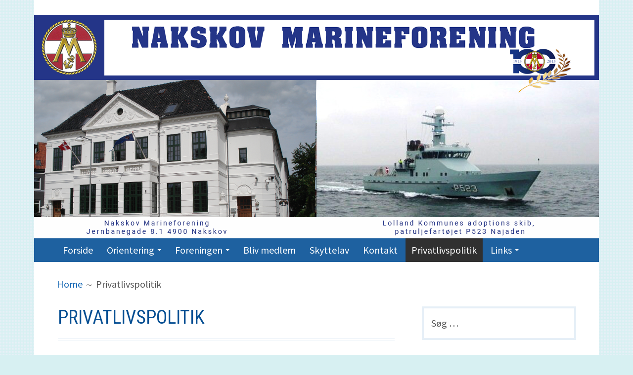

--- FILE ---
content_type: text/html; charset=UTF-8
request_url: https://www.nakskov-marineforening.dk/privatlivspolitik/?scope=all&long_events=0&ajaxCalendar=1&mo=8&yr=2024
body_size: 14335
content:
<!DOCTYPE html>
<html lang="da-DK">
<head>
<meta charset="UTF-8">
<meta name="viewport" content="width=device-width, initial-scale=1">
<link rel="profile" href="http://gmpg.org/xfn/11">
<link rel="pingback" href="https://www.nakskov-marineforening.dk/xmlrpc.php">

<title>Privatlivspolitik &#8211; Nakskov Marineforening</title>
<meta name='robots' content='max-image-preview:large' />
<link rel='dns-prefetch' href='//fonts.googleapis.com' />
<link rel="alternate" type="application/rss+xml" title="Nakskov Marineforening &raquo; Feed" href="https://www.nakskov-marineforening.dk/feed/" />
<link rel="alternate" type="application/rss+xml" title="Nakskov Marineforening &raquo;-kommentar-feed" href="https://www.nakskov-marineforening.dk/comments/feed/" />
<link rel="alternate" type="application/rss+xml" title="Nakskov Marineforening &raquo; Privatlivspolitik-kommentar-feed" href="https://www.nakskov-marineforening.dk/privatlivspolitik/feed/" />
<link rel="alternate" title="oEmbed (JSON)" type="application/json+oembed" href="https://www.nakskov-marineforening.dk/wp-json/oembed/1.0/embed?url=https%3A%2F%2Fwww.nakskov-marineforening.dk%2Fprivatlivspolitik%2F" />
<link rel="alternate" title="oEmbed (XML)" type="text/xml+oembed" href="https://www.nakskov-marineforening.dk/wp-json/oembed/1.0/embed?url=https%3A%2F%2Fwww.nakskov-marineforening.dk%2Fprivatlivspolitik%2F&#038;format=xml" />
<style id='wp-img-auto-sizes-contain-inline-css' type='text/css'>
img:is([sizes=auto i],[sizes^="auto," i]){contain-intrinsic-size:3000px 1500px}
/*# sourceURL=wp-img-auto-sizes-contain-inline-css */
</style>
<style id='wp-emoji-styles-inline-css' type='text/css'>

	img.wp-smiley, img.emoji {
		display: inline !important;
		border: none !important;
		box-shadow: none !important;
		height: 1em !important;
		width: 1em !important;
		margin: 0 0.07em !important;
		vertical-align: -0.1em !important;
		background: none !important;
		padding: 0 !important;
	}
/*# sourceURL=wp-emoji-styles-inline-css */
</style>
<link rel='stylesheet' id='wp-block-library-css' href='https://www.nakskov-marineforening.dk/wp-includes/css/dist/block-library/style.min.css?ver=6.9' type='text/css' media='all' />
<style id='wp-block-heading-inline-css' type='text/css'>
h1:where(.wp-block-heading).has-background,h2:where(.wp-block-heading).has-background,h3:where(.wp-block-heading).has-background,h4:where(.wp-block-heading).has-background,h5:where(.wp-block-heading).has-background,h6:where(.wp-block-heading).has-background{padding:1.25em 2.375em}h1.has-text-align-left[style*=writing-mode]:where([style*=vertical-lr]),h1.has-text-align-right[style*=writing-mode]:where([style*=vertical-rl]),h2.has-text-align-left[style*=writing-mode]:where([style*=vertical-lr]),h2.has-text-align-right[style*=writing-mode]:where([style*=vertical-rl]),h3.has-text-align-left[style*=writing-mode]:where([style*=vertical-lr]),h3.has-text-align-right[style*=writing-mode]:where([style*=vertical-rl]),h4.has-text-align-left[style*=writing-mode]:where([style*=vertical-lr]),h4.has-text-align-right[style*=writing-mode]:where([style*=vertical-rl]),h5.has-text-align-left[style*=writing-mode]:where([style*=vertical-lr]),h5.has-text-align-right[style*=writing-mode]:where([style*=vertical-rl]),h6.has-text-align-left[style*=writing-mode]:where([style*=vertical-lr]),h6.has-text-align-right[style*=writing-mode]:where([style*=vertical-rl]){rotate:180deg}
/*# sourceURL=https://www.nakskov-marineforening.dk/wp-includes/blocks/heading/style.min.css */
</style>
<style id='wp-block-paragraph-inline-css' type='text/css'>
.is-small-text{font-size:.875em}.is-regular-text{font-size:1em}.is-large-text{font-size:2.25em}.is-larger-text{font-size:3em}.has-drop-cap:not(:focus):first-letter{float:left;font-size:8.4em;font-style:normal;font-weight:100;line-height:.68;margin:.05em .1em 0 0;text-transform:uppercase}body.rtl .has-drop-cap:not(:focus):first-letter{float:none;margin-left:.1em}p.has-drop-cap.has-background{overflow:hidden}:root :where(p.has-background){padding:1.25em 2.375em}:where(p.has-text-color:not(.has-link-color)) a{color:inherit}p.has-text-align-left[style*="writing-mode:vertical-lr"],p.has-text-align-right[style*="writing-mode:vertical-rl"]{rotate:180deg}
/*# sourceURL=https://www.nakskov-marineforening.dk/wp-includes/blocks/paragraph/style.min.css */
</style>
<style id='global-styles-inline-css' type='text/css'>
:root{--wp--preset--aspect-ratio--square: 1;--wp--preset--aspect-ratio--4-3: 4/3;--wp--preset--aspect-ratio--3-4: 3/4;--wp--preset--aspect-ratio--3-2: 3/2;--wp--preset--aspect-ratio--2-3: 2/3;--wp--preset--aspect-ratio--16-9: 16/9;--wp--preset--aspect-ratio--9-16: 9/16;--wp--preset--color--black: #000000;--wp--preset--color--cyan-bluish-gray: #abb8c3;--wp--preset--color--white: #ffffff;--wp--preset--color--pale-pink: #f78da7;--wp--preset--color--vivid-red: #cf2e2e;--wp--preset--color--luminous-vivid-orange: #ff6900;--wp--preset--color--luminous-vivid-amber: #fcb900;--wp--preset--color--light-green-cyan: #7bdcb5;--wp--preset--color--vivid-green-cyan: #00d084;--wp--preset--color--pale-cyan-blue: #8ed1fc;--wp--preset--color--vivid-cyan-blue: #0693e3;--wp--preset--color--vivid-purple: #9b51e0;--wp--preset--gradient--vivid-cyan-blue-to-vivid-purple: linear-gradient(135deg,rgb(6,147,227) 0%,rgb(155,81,224) 100%);--wp--preset--gradient--light-green-cyan-to-vivid-green-cyan: linear-gradient(135deg,rgb(122,220,180) 0%,rgb(0,208,130) 100%);--wp--preset--gradient--luminous-vivid-amber-to-luminous-vivid-orange: linear-gradient(135deg,rgb(252,185,0) 0%,rgb(255,105,0) 100%);--wp--preset--gradient--luminous-vivid-orange-to-vivid-red: linear-gradient(135deg,rgb(255,105,0) 0%,rgb(207,46,46) 100%);--wp--preset--gradient--very-light-gray-to-cyan-bluish-gray: linear-gradient(135deg,rgb(238,238,238) 0%,rgb(169,184,195) 100%);--wp--preset--gradient--cool-to-warm-spectrum: linear-gradient(135deg,rgb(74,234,220) 0%,rgb(151,120,209) 20%,rgb(207,42,186) 40%,rgb(238,44,130) 60%,rgb(251,105,98) 80%,rgb(254,248,76) 100%);--wp--preset--gradient--blush-light-purple: linear-gradient(135deg,rgb(255,206,236) 0%,rgb(152,150,240) 100%);--wp--preset--gradient--blush-bordeaux: linear-gradient(135deg,rgb(254,205,165) 0%,rgb(254,45,45) 50%,rgb(107,0,62) 100%);--wp--preset--gradient--luminous-dusk: linear-gradient(135deg,rgb(255,203,112) 0%,rgb(199,81,192) 50%,rgb(65,88,208) 100%);--wp--preset--gradient--pale-ocean: linear-gradient(135deg,rgb(255,245,203) 0%,rgb(182,227,212) 50%,rgb(51,167,181) 100%);--wp--preset--gradient--electric-grass: linear-gradient(135deg,rgb(202,248,128) 0%,rgb(113,206,126) 100%);--wp--preset--gradient--midnight: linear-gradient(135deg,rgb(2,3,129) 0%,rgb(40,116,252) 100%);--wp--preset--font-size--small: 13px;--wp--preset--font-size--medium: 20px;--wp--preset--font-size--large: 36px;--wp--preset--font-size--x-large: 42px;--wp--preset--spacing--20: 0.44rem;--wp--preset--spacing--30: 0.67rem;--wp--preset--spacing--40: 1rem;--wp--preset--spacing--50: 1.5rem;--wp--preset--spacing--60: 2.25rem;--wp--preset--spacing--70: 3.38rem;--wp--preset--spacing--80: 5.06rem;--wp--preset--shadow--natural: 6px 6px 9px rgba(0, 0, 0, 0.2);--wp--preset--shadow--deep: 12px 12px 50px rgba(0, 0, 0, 0.4);--wp--preset--shadow--sharp: 6px 6px 0px rgba(0, 0, 0, 0.2);--wp--preset--shadow--outlined: 6px 6px 0px -3px rgb(255, 255, 255), 6px 6px rgb(0, 0, 0);--wp--preset--shadow--crisp: 6px 6px 0px rgb(0, 0, 0);}:where(.is-layout-flex){gap: 0.5em;}:where(.is-layout-grid){gap: 0.5em;}body .is-layout-flex{display: flex;}.is-layout-flex{flex-wrap: wrap;align-items: center;}.is-layout-flex > :is(*, div){margin: 0;}body .is-layout-grid{display: grid;}.is-layout-grid > :is(*, div){margin: 0;}:where(.wp-block-columns.is-layout-flex){gap: 2em;}:where(.wp-block-columns.is-layout-grid){gap: 2em;}:where(.wp-block-post-template.is-layout-flex){gap: 1.25em;}:where(.wp-block-post-template.is-layout-grid){gap: 1.25em;}.has-black-color{color: var(--wp--preset--color--black) !important;}.has-cyan-bluish-gray-color{color: var(--wp--preset--color--cyan-bluish-gray) !important;}.has-white-color{color: var(--wp--preset--color--white) !important;}.has-pale-pink-color{color: var(--wp--preset--color--pale-pink) !important;}.has-vivid-red-color{color: var(--wp--preset--color--vivid-red) !important;}.has-luminous-vivid-orange-color{color: var(--wp--preset--color--luminous-vivid-orange) !important;}.has-luminous-vivid-amber-color{color: var(--wp--preset--color--luminous-vivid-amber) !important;}.has-light-green-cyan-color{color: var(--wp--preset--color--light-green-cyan) !important;}.has-vivid-green-cyan-color{color: var(--wp--preset--color--vivid-green-cyan) !important;}.has-pale-cyan-blue-color{color: var(--wp--preset--color--pale-cyan-blue) !important;}.has-vivid-cyan-blue-color{color: var(--wp--preset--color--vivid-cyan-blue) !important;}.has-vivid-purple-color{color: var(--wp--preset--color--vivid-purple) !important;}.has-black-background-color{background-color: var(--wp--preset--color--black) !important;}.has-cyan-bluish-gray-background-color{background-color: var(--wp--preset--color--cyan-bluish-gray) !important;}.has-white-background-color{background-color: var(--wp--preset--color--white) !important;}.has-pale-pink-background-color{background-color: var(--wp--preset--color--pale-pink) !important;}.has-vivid-red-background-color{background-color: var(--wp--preset--color--vivid-red) !important;}.has-luminous-vivid-orange-background-color{background-color: var(--wp--preset--color--luminous-vivid-orange) !important;}.has-luminous-vivid-amber-background-color{background-color: var(--wp--preset--color--luminous-vivid-amber) !important;}.has-light-green-cyan-background-color{background-color: var(--wp--preset--color--light-green-cyan) !important;}.has-vivid-green-cyan-background-color{background-color: var(--wp--preset--color--vivid-green-cyan) !important;}.has-pale-cyan-blue-background-color{background-color: var(--wp--preset--color--pale-cyan-blue) !important;}.has-vivid-cyan-blue-background-color{background-color: var(--wp--preset--color--vivid-cyan-blue) !important;}.has-vivid-purple-background-color{background-color: var(--wp--preset--color--vivid-purple) !important;}.has-black-border-color{border-color: var(--wp--preset--color--black) !important;}.has-cyan-bluish-gray-border-color{border-color: var(--wp--preset--color--cyan-bluish-gray) !important;}.has-white-border-color{border-color: var(--wp--preset--color--white) !important;}.has-pale-pink-border-color{border-color: var(--wp--preset--color--pale-pink) !important;}.has-vivid-red-border-color{border-color: var(--wp--preset--color--vivid-red) !important;}.has-luminous-vivid-orange-border-color{border-color: var(--wp--preset--color--luminous-vivid-orange) !important;}.has-luminous-vivid-amber-border-color{border-color: var(--wp--preset--color--luminous-vivid-amber) !important;}.has-light-green-cyan-border-color{border-color: var(--wp--preset--color--light-green-cyan) !important;}.has-vivid-green-cyan-border-color{border-color: var(--wp--preset--color--vivid-green-cyan) !important;}.has-pale-cyan-blue-border-color{border-color: var(--wp--preset--color--pale-cyan-blue) !important;}.has-vivid-cyan-blue-border-color{border-color: var(--wp--preset--color--vivid-cyan-blue) !important;}.has-vivid-purple-border-color{border-color: var(--wp--preset--color--vivid-purple) !important;}.has-vivid-cyan-blue-to-vivid-purple-gradient-background{background: var(--wp--preset--gradient--vivid-cyan-blue-to-vivid-purple) !important;}.has-light-green-cyan-to-vivid-green-cyan-gradient-background{background: var(--wp--preset--gradient--light-green-cyan-to-vivid-green-cyan) !important;}.has-luminous-vivid-amber-to-luminous-vivid-orange-gradient-background{background: var(--wp--preset--gradient--luminous-vivid-amber-to-luminous-vivid-orange) !important;}.has-luminous-vivid-orange-to-vivid-red-gradient-background{background: var(--wp--preset--gradient--luminous-vivid-orange-to-vivid-red) !important;}.has-very-light-gray-to-cyan-bluish-gray-gradient-background{background: var(--wp--preset--gradient--very-light-gray-to-cyan-bluish-gray) !important;}.has-cool-to-warm-spectrum-gradient-background{background: var(--wp--preset--gradient--cool-to-warm-spectrum) !important;}.has-blush-light-purple-gradient-background{background: var(--wp--preset--gradient--blush-light-purple) !important;}.has-blush-bordeaux-gradient-background{background: var(--wp--preset--gradient--blush-bordeaux) !important;}.has-luminous-dusk-gradient-background{background: var(--wp--preset--gradient--luminous-dusk) !important;}.has-pale-ocean-gradient-background{background: var(--wp--preset--gradient--pale-ocean) !important;}.has-electric-grass-gradient-background{background: var(--wp--preset--gradient--electric-grass) !important;}.has-midnight-gradient-background{background: var(--wp--preset--gradient--midnight) !important;}.has-small-font-size{font-size: var(--wp--preset--font-size--small) !important;}.has-medium-font-size{font-size: var(--wp--preset--font-size--medium) !important;}.has-large-font-size{font-size: var(--wp--preset--font-size--large) !important;}.has-x-large-font-size{font-size: var(--wp--preset--font-size--x-large) !important;}
/*# sourceURL=global-styles-inline-css */
</style>

<style id='classic-theme-styles-inline-css' type='text/css'>
/*! This file is auto-generated */
.wp-block-button__link{color:#fff;background-color:#32373c;border-radius:9999px;box-shadow:none;text-decoration:none;padding:calc(.667em + 2px) calc(1.333em + 2px);font-size:1.125em}.wp-block-file__button{background:#32373c;color:#fff;text-decoration:none}
/*# sourceURL=/wp-includes/css/classic-themes.min.css */
</style>
<link rel='stylesheet' id='events-manager-css' href='https://usercontent.one/wp/www.nakskov-marineforening.dk/wp-content/plugins/events-manager/includes/css/events-manager.min.css?ver=7.2.3.1&media=1677613562' type='text/css' media='all' />
<link rel='stylesheet' id='kuorinka-fonts-css' href='https://fonts.googleapis.com/css?family=Source+Sans+Pro%3A400%2C600%2C700%2C400italic%2C600italic%2C700italic%7CRoboto+Condensed%3A300%2C400%2C700%2C300italic%2C400italic%2C700italic&#038;subset=latin%2Clatin-ext' type='text/css' media='all' />
<link rel='stylesheet' id='genericons-css' href='https://usercontent.one/wp/www.nakskov-marineforening.dk/wp-content/themes/kuorinka/fonts/genericons/genericons.min.css?ver=3.4&media=1677613562' type='text/css' media='all' />
<link rel='stylesheet' id='kuorinka-style-css' href='https://usercontent.one/wp/www.nakskov-marineforening.dk/wp-content/themes/kuorinka/style.css?ver=1.5.0&media=1677613562' type='text/css' media='all' />
<script type="text/javascript" src="https://www.nakskov-marineforening.dk/wp-includes/js/jquery/jquery.min.js?ver=3.7.1" id="jquery-core-js"></script>
<script type="text/javascript" src="https://www.nakskov-marineforening.dk/wp-includes/js/jquery/jquery-migrate.min.js?ver=3.4.1" id="jquery-migrate-js"></script>
<script type="text/javascript" src="https://www.nakskov-marineforening.dk/wp-includes/js/jquery/ui/core.min.js?ver=1.13.3" id="jquery-ui-core-js"></script>
<script type="text/javascript" src="https://www.nakskov-marineforening.dk/wp-includes/js/jquery/ui/mouse.min.js?ver=1.13.3" id="jquery-ui-mouse-js"></script>
<script type="text/javascript" src="https://www.nakskov-marineforening.dk/wp-includes/js/jquery/ui/sortable.min.js?ver=1.13.3" id="jquery-ui-sortable-js"></script>
<script type="text/javascript" src="https://www.nakskov-marineforening.dk/wp-includes/js/jquery/ui/datepicker.min.js?ver=1.13.3" id="jquery-ui-datepicker-js"></script>
<script type="text/javascript" id="jquery-ui-datepicker-js-after">
/* <![CDATA[ */
jQuery(function(jQuery){jQuery.datepicker.setDefaults({"closeText":"Luk","currentText":"I dag","monthNames":["januar","februar","marts","april","maj","juni","juli","august","september","oktober","november","december"],"monthNamesShort":["jan","feb","mar","apr","maj","jun","jul","aug","sep","okt","nov","dec"],"nextText":"N\u00e6ste","prevText":"Forrige","dayNames":["s\u00f8ndag","mandag","tirsdag","onsdag","torsdag","fredag","l\u00f8rdag"],"dayNamesShort":["s\u00f8n","man","tirs","ons","tors","fre","l\u00f8r"],"dayNamesMin":["S","M","Ti","O","To","F","L"],"dateFormat":"dd/mm/yy","firstDay":1,"isRTL":false});});
//# sourceURL=jquery-ui-datepicker-js-after
/* ]]> */
</script>
<script type="text/javascript" src="https://www.nakskov-marineforening.dk/wp-includes/js/jquery/ui/resizable.min.js?ver=1.13.3" id="jquery-ui-resizable-js"></script>
<script type="text/javascript" src="https://www.nakskov-marineforening.dk/wp-includes/js/jquery/ui/draggable.min.js?ver=1.13.3" id="jquery-ui-draggable-js"></script>
<script type="text/javascript" src="https://www.nakskov-marineforening.dk/wp-includes/js/jquery/ui/controlgroup.min.js?ver=1.13.3" id="jquery-ui-controlgroup-js"></script>
<script type="text/javascript" src="https://www.nakskov-marineforening.dk/wp-includes/js/jquery/ui/checkboxradio.min.js?ver=1.13.3" id="jquery-ui-checkboxradio-js"></script>
<script type="text/javascript" src="https://www.nakskov-marineforening.dk/wp-includes/js/jquery/ui/button.min.js?ver=1.13.3" id="jquery-ui-button-js"></script>
<script type="text/javascript" src="https://www.nakskov-marineforening.dk/wp-includes/js/jquery/ui/dialog.min.js?ver=1.13.3" id="jquery-ui-dialog-js"></script>
<script type="text/javascript" id="events-manager-js-extra">
/* <![CDATA[ */
var EM = {"ajaxurl":"https://www.nakskov-marineforening.dk/wp-admin/admin-ajax.php","locationajaxurl":"https://www.nakskov-marineforening.dk/wp-admin/admin-ajax.php?action=locations_search","firstDay":"1","locale":"da","dateFormat":"yy-mm-dd","ui_css":"https://usercontent.one/wp/www.nakskov-marineforening.dk/wp-content/plugins/events-manager/includes/css/jquery-ui/build.min.css?media=1677613562","show24hours":"1","is_ssl":"1","autocomplete_limit":"10","calendar":{"breakpoints":{"small":560,"medium":908,"large":false},"month_format":"M Y"},"phone":"","datepicker":{"format":"d-m-Y","locale":"da"},"search":{"breakpoints":{"small":650,"medium":850,"full":false}},"url":"https://usercontent.one/wp/www.nakskov-marineforening.dk/wp-content/plugins/events-manager","assets":{"input.em-uploader":{"js":{"em-uploader":{"url":"https://usercontent.one/wp/www.nakskov-marineforening.dk/wp-content/plugins/events-manager/includes/js/em-uploader.js?v=7.2.3.1%22%2C%22event%22%3A%22em_uploader_ready%22%7D%7D%7D%2C%22.em-event-editor%22%3A%7B%22js%22%3A%7B%22event-editor%22%3A%7B%22url%22%3A%22https%3A%2F%2Fusercontent.one%2Fwp%2Fwww.nakskov-marineforening.dk%2Fwp-content%2Fplugins%2Fevents-manager%2Fincludes%2Fjs%2Fevents-manager-event-editor.js%3Fv%3D7.2.3.1%22%2C%22event%22%3A%22em_event_editor_ready%22%7D%7D%2C%22css%22%3A%7B%22event-editor%22%3A%22https%3A%2F%2Fusercontent.one%2Fwp%2Fwww.nakskov-marineforening.dk%2Fwp-content%2Fplugins%2Fevents-manager%2Fincludes%2Fcss%2Fevents-manager-event-editor.min.css%3Fv%3D7.2.3.1%22%7D%7D%2C%22.em&media=1677613562-recurrence-sets, .em-timezone":{"js":{"luxon":{"url":"luxon/luxon.js?v=7.2.3.1","event":"em_luxon_ready"}}},".em-booking-form, #em-booking-form, .em-booking-recurring, .em-event-booking-form":{"js":{"em-bookings":{"url":"https://usercontent.one/wp/www.nakskov-marineforening.dk/wp-content/plugins/events-manager/includes/js/bookingsform.js?v=7.2.3.1%22%2C%22event%22%3A%22em_booking_form_js_loaded%22%7D%7D%7D%2C%22&media=1677613562#em-opt-archetypes":{"js":{"archetypes":"https://usercontent.one/wp/www.nakskov-marineforening.dk/wp-content/plugins/events-manager/includes/js/admin-archetype-editor.js?v=7.2.3.1","archetypes_ms":"https://usercontent.one/wp/www.nakskov-marineforening.dk/wp-content/plugins/events-manager/includes/js/admin-archetypes.js?v=7.2.3.1","qs":"qs/qs.js?v=7.2.3.1"}}},"cached":"","bookingInProgress":"Vent venligst mens tilmeldingen indsendes.","tickets_save":"Gem billet","bookingajaxurl":"https://www.nakskov-marineforening.dk/wp-admin/admin-ajax.php","bookings_export_save":"Eksporter tilmeldinger","bookings_settings_save":"Gem indstillinger","booking_delete":"Er du sikker p\u00e5, at du vil slette?","booking_offset":"30","bookings":{"submit_button":{"text":{"default":"Send din tilmelding","free":"Send din tilmelding","payment":"Send din tilmelding","processing":"Processing ..."}},"update_listener":""},"bb_full":"Udsolgt","bb_book":"Tilmeld dig nu","bb_booking":"Tilmelder...","bb_booked":"Tilmelding tilf\u00f8jet","bb_error":"Tilmelding fejl. Pr\u00f8v igen?","bb_cancel":"Frameld","bb_canceling":"Afbestiller...","bb_cancelled":"Annulleret","bb_cancel_error":"Afbestilling fejl. Pr\u00f8v igen?","txt_search":"S\u00f8g","txt_searching":"S\u00f8ger...","txt_loading":"Indl\u00e6ser...","event_detach_warning":"Er du sikker p\u00e5 at du vil fjerne tilknytningen til dette event? Hvis du g\u00f8r dette, vil den v\u00e6re uafh\u00e6ngig af den gentaget r\u00e6kke af events.","delete_recurrence_warning":"Er du sikker p\u00e5 at du vil slette alle gentagelser af dette event? Alle arrangementer vil blive flyttet til papirkurven.","disable_bookings_warning":"Er du sikker p\u00e5 du vil deaktivere tilmeldinger? Hvis du g\u00f8r dette og klikker gem, vil du miste alle de tidligere tilmeldinger. Hvis du \u00f8nsker at forhindre yderligere tilmeldinger, s\u00e5 reducer antal tilg\u00e6ngelige pladser til det antal tilmeldinger som du har i \u00f8jeblikket","booking_warning_cancel":"Er du sikker p\u00e5 at du vil annullere din tilmelding?"};
//# sourceURL=events-manager-js-extra
/* ]]> */
</script>
<script type="text/javascript" src="https://usercontent.one/wp/www.nakskov-marineforening.dk/wp-content/plugins/events-manager/includes/js/events-manager.js?ver=7.2.3.1&media=1677613562" id="events-manager-js"></script>
<script type="text/javascript" src="https://usercontent.one/wp/www.nakskov-marineforening.dk/wp-content/plugins/events-manager/includes/external/flatpickr/l10n/da.js?ver=7.2.3.1&media=1677613562" id="em-flatpickr-localization-js"></script>
<link rel="https://api.w.org/" href="https://www.nakskov-marineforening.dk/wp-json/" /><link rel="alternate" title="JSON" type="application/json" href="https://www.nakskov-marineforening.dk/wp-json/wp/v2/pages/3" /><link rel="EditURI" type="application/rsd+xml" title="RSD" href="https://www.nakskov-marineforening.dk/xmlrpc.php?rsd" />
<meta name="generator" content="WordPress 6.9" />
<link rel="canonical" href="https://www.nakskov-marineforening.dk/privatlivspolitik/" />
<link rel='shortlink' href='https://www.nakskov-marineforening.dk/?p=3' />
<style>a.toplevel_page_oc_onephoto>.dashicons-admin-generic:before{background-image:url(https://usercontent.one/wp/www.nakskov-marineforening.dk/wp-content/plugins/onecom-onephoto/assets/images/one-photo-logo-lens-grey.svg?media=1677613562); background-repeat:no-repeat; content:'';background-position:center center;background-size: 19px auto;}
a.toplevel_page_oc_onephoto:hover>.dashicons-admin-generic:before,
a.toplevel_page_oc_onephoto.current>.dashicons-admin-generic:before{background-image:url(https://usercontent.one/wp/www.nakskov-marineforening.dk/wp-content/plugins/onecom-onephoto/assets/images/one-photo-logo-lens.svg);}.toplevel_page_oc_onephoto>.wp?media=1677613562-menu-name img{width:72px;height:auto;vertical-align:-2px;opacity:0.7;}.toplevel_page_oc_onephoto:hover>.wp-menu-name img{opacity: 0.7}.toplevel_page_oc_onephoto>.wp-menu-name:hover img, .toplevel_page_oc_onephoto.current>.wp-menu-name img{opacity: 0.9;}</style><style>[class*=" icon-oc-"],[class^=icon-oc-]{speak:none;font-style:normal;font-weight:400;font-variant:normal;text-transform:none;line-height:1;-webkit-font-smoothing:antialiased;-moz-osx-font-smoothing:grayscale}.icon-oc-one-com-white-32px-fill:before{content:"901"}.icon-oc-one-com:before{content:"900"}#one-com-icon,.toplevel_page_onecom-wp .wp-menu-image{speak:none;display:flex;align-items:center;justify-content:center;text-transform:none;line-height:1;-webkit-font-smoothing:antialiased;-moz-osx-font-smoothing:grayscale}.onecom-wp-admin-bar-item>a,.toplevel_page_onecom-wp>.wp-menu-name{font-size:16px;font-weight:400;line-height:1}.toplevel_page_onecom-wp>.wp-menu-name img{width:69px;height:9px;}.wp-submenu-wrap.wp-submenu>.wp-submenu-head>img{width:88px;height:auto}.onecom-wp-admin-bar-item>a img{height:7px!important}.onecom-wp-admin-bar-item>a img,.toplevel_page_onecom-wp>.wp-menu-name img{opacity:.8}.onecom-wp-admin-bar-item.hover>a img,.toplevel_page_onecom-wp.wp-has-current-submenu>.wp-menu-name img,li.opensub>a.toplevel_page_onecom-wp>.wp-menu-name img{opacity:1}#one-com-icon:before,.onecom-wp-admin-bar-item>a:before,.toplevel_page_onecom-wp>.wp-menu-image:before{content:'';position:static!important;background-color:rgba(240,245,250,.4);border-radius:102px;width:18px;height:18px;padding:0!important}.onecom-wp-admin-bar-item>a:before{width:14px;height:14px}.onecom-wp-admin-bar-item.hover>a:before,.toplevel_page_onecom-wp.opensub>a>.wp-menu-image:before,.toplevel_page_onecom-wp.wp-has-current-submenu>.wp-menu-image:before{background-color:#76b82a}.onecom-wp-admin-bar-item>a{display:inline-flex!important;align-items:center;justify-content:center}#one-com-logo-wrapper{font-size:4em}#one-com-icon{vertical-align:middle}.imagify-welcome{display:none !important;}</style>
<style type="text/css" id="custom-header-css">.site-title-inner { clip: rect(1px, 1px, 1px, 1px); position: absolute; }</style>
<style type="text/css" id="custom-background-css">
body.custom-background { background-color: #d7f0f2; background-image: url("https://usercontent.one/wp/www.nakskov-marineforening.dk/wp-content/themes/kuorinka/images/kuorinka_background.png?media=1677613562"); background-position: left top; background-size: auto; background-repeat: repeat; background-attachment: scroll; }
</style>
	<link rel="icon" href="https://usercontent.one/wp/www.nakskov-marineforening.dk/wp-content/uploads/2021/06/cropped-Logo-medlemsemblem-32x32.jpg?media=1677613562" sizes="32x32" />
<link rel="icon" href="https://usercontent.one/wp/www.nakskov-marineforening.dk/wp-content/uploads/2021/06/cropped-Logo-medlemsemblem-192x192.jpg?media=1677613562" sizes="192x192" />
<link rel="apple-touch-icon" href="https://usercontent.one/wp/www.nakskov-marineforening.dk/wp-content/uploads/2021/06/cropped-Logo-medlemsemblem-180x180.jpg?media=1677613562" />
<meta name="msapplication-TileImage" content="https://usercontent.one/wp/www.nakskov-marineforening.dk/wp-content/uploads/2021/06/cropped-Logo-medlemsemblem-270x270.jpg?media=1677613562" />
		<style type="text/css" id="wp-custom-css">
			#site-title {
	margin-top: 0;
	padding: 0px 0 0 0;
}

#site-description {
	font-size: 0px;
	font-size: 0;
	text-transform: none;
	padding: 0 0 0px 0;
	margin: 0;
}

#page {
	margin-bottom: 30px;
	margin-top: 0px;
	position: relative;
}

.entry-header .entry-title {
	margin-top: 0px;
	padding-bottom: 20px;
}

.custom-header-image #kuorinka-header-image img.header-image {
	border-top: 0px solid #054e92;
}

#menu-primary ul ul a {
		border-bottom: 0px solid #e6eff7;
	}
		</style>
		</head>

<body class="privacy-policy wp-singular page-template-default page page-id-3 custom-background wp-theme-kuorinka custom-header-image primary-menu-active layout-2c-l" itemscope="itemscope" itemtype="http://schema.org/WebPage">
<div id="page" class="site">
	<a class="skip-link screen-reader-text" href="#content">Skip to content</a>
	
		
	<header id="masthead" class="site-header" role="banner" aria-labelledby="site-title" itemscope="itemscope" itemtype="http://schema.org/WPHeader">
	
		<div class="site-branding">
			
			<div id="site-title" class="site-title" itemprop="headline">
								<div class="site-title-inner">
					<a href="https://www.nakskov-marineforening.dk/" rel="home">Nakskov Marineforening</a>
				</div>
			</div>
					</div><!-- .site-branding -->

				
						<div id="kuorinka-header-image" class="kuorinka-header-image">
					<a href="https://www.nakskov-marineforening.dk/" class="kuorinka-header-link" rel="home">
						<img class="header-image" src="https://usercontent.one/wp/www.nakskov-marineforening.dk/wp-content/uploads/2024/07/Marineforeningen-header-1142x500px-interim.png?media=1677613562" width="1142" height="500" alt="Nakskov Marineforening">
					</a>
				</div><!-- #kuorinka-header-image -->	
						
				
		
	<button id="nav-toggle">Menu</button>
	
	<nav id="menu-primary" class="menu main-navigation" role="navigation" aria-labelledby="menu-primary-header" itemscope="itemscope" itemtype="http://schema.org/SiteNavigationElement">	
		<h2 class="screen-reader-text" id="menu-primary-header">Primary Menu</h2>
		
		<div class="wrap">
			
			<div class="menu-primary-menu-container"><ul id="menu-primary-items" class="menu-items"><li id="menu-item-537" class="menu-item menu-item-type-custom menu-item-object-custom menu-item-home menu-item-537"><a href="https://www.nakskov-marineforening.dk">Forside</a></li>
<li id="menu-item-534" class="menu-item menu-item-type-post_type menu-item-object-page menu-item-has-children menu-item-534"><a href="https://www.nakskov-marineforening.dk/nyheder/">Orientering</a>
<ul class="sub-menu">
	<li id="menu-item-833" class="menu-item menu-item-type-post_type menu-item-object-post menu-item-833"><a href="https://www.nakskov-marineforening.dk/2021/08/07/afdelingens-adresse/">Afdelingens adresse</a></li>
</ul>
</li>
<li id="menu-item-538" class="menu-item menu-item-type-custom menu-item-object-custom menu-item-has-children menu-item-538"><a>Foreningen</a>
<ul class="sub-menu">
	<li id="menu-item-532" class="menu-item menu-item-type-post_type menu-item-object-page menu-item-532"><a target="_blank" href="https://www.nakskov-marineforening.dk/foreningens-historie/">Foreningens Historie</a></li>
	<li id="menu-item-531" class="menu-item menu-item-type-post_type menu-item-object-page menu-item-531"><a target="_blank" href="https://www.nakskov-marineforening.dk/bestyrelsen/">Bestyrelsen</a></li>
	<li id="menu-item-725" class="menu-item menu-item-type-custom menu-item-object-custom menu-item-725"><a target="_blank" href="https://usercontent.one/wp/www.nakskov-marineforening.dk/wp-content/uploads/2025/06/1-VEDTAeGTER-Vedtaget-04-05-2024.pdf?media=1677613562">Vedtægter maj 2024</a></li>
	<li id="menu-item-1052" class="menu-item menu-item-type-custom menu-item-object-custom menu-item-1052"><a target="_blank" href="https://usercontent.one/wp/www.nakskov-marineforening.dk/wp-content/uploads/2026/01/Indkaldelse-til-generalforsamling-2026-hjemmeside.pdf?media=1677613562">Generalforsamling 2026</a></li>
	<li id="menu-item-997" class="menu-item menu-item-type-custom menu-item-object-custom menu-item-997"><a target="_blank" href="https://usercontent.one/wp/www.nakskov-marineforening.dk/wp-content/uploads/2025/06/NMf-Generalforsamling-15-02-2025.pdf?media=1677613562">Referat general. 2025</a></li>
	<li id="menu-item-1050" class="menu-item menu-item-type-custom menu-item-object-custom menu-item-1050"><a target="_blank" href="https://usercontent.one/wp/www.nakskov-marineforening.dk/wp-content/uploads/2026/01/NMF-Maerkedage-2026.pdf?media=1677613562">Mærkedage 2026</a></li>
</ul>
</li>
<li id="menu-item-528" class="menu-item menu-item-type-post_type menu-item-object-page menu-item-528"><a target="_blank" href="https://www.nakskov-marineforening.dk/bliv-medlem/">Bliv medlem</a></li>
<li id="menu-item-536" class="menu-item menu-item-type-post_type menu-item-object-page menu-item-536"><a target="_blank" href="https://www.nakskov-marineforening.dk/skyttelav/">Skyttelav</a></li>
<li id="menu-item-533" class="menu-item menu-item-type-post_type menu-item-object-page menu-item-533"><a target="_blank" href="https://www.nakskov-marineforening.dk/kontakt/">Kontakt</a></li>
<li id="menu-item-535" class="menu-item menu-item-type-post_type menu-item-object-page menu-item-privacy-policy current-menu-item page_item page-item-3 current_page_item menu-item-535"><a target="_blank" rel="privacy-policy" href="https://www.nakskov-marineforening.dk/privatlivspolitik/" aria-current="page">Privatlivspolitik</a></li>
<li id="menu-item-542" class="menu-item menu-item-type-custom menu-item-object-custom menu-item-has-children menu-item-542"><a href="#">Links</a>
<ul class="sub-menu">
	<li id="menu-item-543" class="menu-item menu-item-type-custom menu-item-object-custom menu-item-543"><a target="_blank" href="https://www.marineforeningen.dk/">Danmarks Marineforening</a></li>
	<li id="menu-item-544" class="menu-item menu-item-type-custom menu-item-object-custom menu-item-544"><a target="_blank" href="https://www.forsvaret.dk/da/organisation/soevaernet/">Søværnet</a></li>
	<li id="menu-item-545" class="menu-item menu-item-type-custom menu-item-object-custom menu-item-545"><a target="_blank" href="https://www.hjv.dk/oe/MHV/Sider/default.aspx">Marine Hjemmeværnet</a></li>
	<li id="menu-item-546" class="menu-item menu-item-type-custom menu-item-object-custom menu-item-546"><a target="_blank" href="https://koege-marineforening.dk/">Køge Marineforening</a></li>
	<li id="menu-item-547" class="menu-item menu-item-type-custom menu-item-object-custom menu-item-547"><a target="_blank" href="https://www.nykfmarineforening.dk/">Nykøbing F Marineforening</a></li>
	<li id="menu-item-548" class="menu-item menu-item-type-custom menu-item-object-custom menu-item-548"><a target="_blank" href="http://svendborgmarineforening.dk/">Svendborg Marineforening</a></li>
	<li id="menu-item-549" class="menu-item menu-item-type-custom menu-item-object-custom menu-item-549"><a target="_blank" href="http://www.nh1-nakskov.dk/">NH1 – Nakskskov Havn 1</a></li>
	<li id="menu-item-550" class="menu-item menu-item-type-custom menu-item-object-custom menu-item-550"><a target="_blank" href="https://moensmarineforening.dk">Møens Marineforening</a></li>
	<li id="menu-item-551" class="menu-item menu-item-type-custom menu-item-object-custom menu-item-551"><a target="_blank" href="http://vordingborgmarineforening.dk/">Vordingborg Marineforening</a></li>
	<li id="menu-item-552" class="menu-item menu-item-type-custom menu-item-object-custom menu-item-552"><a target="_blank" href="http://naestvedmarineforening.dk/">Næstved Marineforening</a></li>
	<li id="menu-item-553" class="menu-item menu-item-type-custom menu-item-object-custom menu-item-has-children menu-item-553"><a target="_blank" href="https://www.martec.dk/skoleskibet/skoleskibet-danmark/">Skoleskibet Danmark</a>
	<ul class="sub-menu">
		<li id="menu-item-739" class="menu-item menu-item-type-custom menu-item-object-custom menu-item-739"><a href="https://skoleskibsforening-danmark.dk/">Skoleskibsforeningen Danmark</a></li>
	</ul>
</li>
	<li id="menu-item-554" class="menu-item menu-item-type-custom menu-item-object-custom menu-item-554"><a target="_blank" href="http://georgstage.dk/">Georg Stage</a></li>
</ul>
</li>
</ul></div>		
		</div><!-- .wrap -->
		
	</nav><!-- #menu-primary -->

		
	</header><!-- #masthead -->
	
		
	<nav role="navigation" aria-label="Breadcrumbs" class="breadcrumb-trail breadcrumbs" itemprop="breadcrumb"><h2 class="screen-reader-text">Breadcrumbs</h2><div class="wrap"><ul class="trail-items" itemscope itemtype="http://schema.org/BreadcrumbList"><meta name="numberOfItems" content="2" /><meta name="itemListOrder" content="Ascending" /><li itemprop="itemListElement" itemscope itemtype="http://schema.org/ListItem" class="trail-item trail-begin"><a href="https://www.nakskov-marineforening.dk" rel="home"><span itemprop="name">Home</span></a><meta itemprop="position" content="1" /></li><li itemprop="itemListElement" itemscope itemtype="http://schema.org/ListItem" class="trail-item trail-end"><span itemprop="name">Privatlivspolitik</span><meta itemprop="position" content="2" /></li></ul></div></nav>
	<div id="content" class="site-content">
		<div class="wrap">
			<div class="wrap-inside">

	<div id="primary" class="content-area">
		<main id="main" class="site-main" role="main" itemprop="mainContentOfPage">

			
				
<article id="post-3" class="post-3 page type-page status-publish entry" itemscope="itemscope" itemtype="http://schema.org/CreativeWork">
	
	<header class="entry-header">
		<h1 class="entry-title" itemprop="headline">Privatlivspolitik</h1>	</header><!-- .entry-header -->

	<div class="entry-content" itemprop="text">
		
<h2 class="wp-block-heading">Hvem er vi</h2>



<p>Vores webstedsadresse er: https://www.nakskov-marineforening.dk.</p>



<h2 class="wp-block-heading">Comments</h2>



<p>Når besøgende skriver kommentarer på webstedet, indsamler vi de data, som vises i kommentarformularen, og også den besøgendes IP-adresse og browserens user agent string for at hjælpe med at opdage spam.</p>



<p>En anonymiseret streng som er oprettet ud fra din e-mailadresse (også kaldet et hash), kan leveres til Gravatar tjenesten for at se om du bruger denne. Gravatar tjenestens privatlivspolitik er tilgængelig her: https://automattic.com/privacy/. Efter godkendelse af din kommentar, vil dit profilbillede være synligt for offentligheden sammen med din kommentar.</p>



<h2 class="wp-block-heading">Media</h2>



<p>Hvis du uploader billeder til webstedet, så bør du undlade at uploade billeder med indlejrede lokalitetsdata (EXIF GPS) inkluderet. Besøgende på webstedet kan downloade og udtrække alle lokalitetsdata fra billeder på webstedet.</p>



<h2 class="wp-block-heading">Cookies</h2>



<p>Hvis du skriver en kommentar på vores websted, kan du vælge at gemme dit navn, e-mailadresse og websted i cookies. Disse er til din bekvemmeligehed, så du ikke skal udfylde dine oplysninger igen, når du skriver endnu en kommentar. Disse cookies vil holde i et år.</p>



<p>Hvis du besøger vores loginside, opretter vi en midlertidig cookie for at afgøre om din browser accepterer cookies. Denne cookie indeholder ingen personlige data og slettes, når du lukker din browser.</p>



<p>Når du logger ind, vil vi opsætte en række cookies og gemme din logininformation og dine valg af skærmvisning. Login cookies holder i to dage, og skærmvalg cookies holder i et år. Hvis du vælger &#8220;Husk mig&#8221;, vil dit login holde i to uger. Hvis du logger ud af din konto, vil login cookierne forsvinde.</p>



<p>Hvis du redigerer eller udgiver en artikel, vil en yderligere cookie blive gemt i din browser. Denne cookie indeholder ikke nogle personlige data og opgiver simpelthen indlægsID på den artikel, du lige har redigeret. Den udløber efter 1 dag.</p>



<h2 class="wp-block-heading">Indlejret indhold fra andre websteder</h2>



<p>Artikler på dette websted kan indeholde indlejret indhold (f.eks. videoer, billeder, artikler osv.). Indlejret indhold fra andre websteder opfører sig på nøjagtig samme måde, som hvis den besøgende har besøgt det andet websted.</p>



<p>Disse websteder indsamler måske data om dig, bruger cookies, indlejrer ekstra tredjeparts sporing, og overvåger din interaktion med dette indlejrede indhold, heriblandt at spore din interaktion med indlejret indhold, hvis du har en konto og en logget ind på det websted.</p>



<h2 class="wp-block-heading">Hvem vi deler dine data med</h2>



<p>Hvis du anmoder om en nulstilling af adgangskoden, medtages din IP-adresse i e-mailen med nustillingen.</p>



<h2 class="wp-block-heading">Hvor længe vi gemmer dine data</h2>



<p>Hvis du skriver en kommentar, så bliver kommentarer og dens metadata bevaret på ubestemt tid. Dette er så vi kan genkende og godkende enhver opfølgende kommentar automatisk i stedet for at have dem i en moderationskø.</p>



<p>For brugere som opretter sig på vores websted (om nogen), gemmer vi også den personlige information de giver til deres brugerprofil. Alle brugere kan se, redigere, eller slette deres personlige information til enhver tid (med den undtagelse at de ikke kan ændre deres brugernavn). Webstedets administratorer kan også se og redigere den information.</p>



<h2 class="wp-block-heading">Hvilke rettigheder har du over dine data</h2>



<p>Hvis du har en konto på dette websted, eller har skrevet kommentarer, kan du bede om en eksporteret fil med de personlige data vi har liggende om dig, heriblandt alt data, du har givet os. Du kan også bede om, at vi sletter alle personlige data, vi har om dig. Dette indbefatter ikke nogen form for data, som vi er forpligtede til at gemme af administrative, lovmæssige eller sikkerhedsmæssige grunde.</p>



<h2 class="wp-block-heading">Hvor vi sender dine data</h2>



<p>Besøgendes kommentarer kan muligvis blive kontrolleret af en automatisk spam-genkendelse tjeneste.</p>
			</div><!-- .entry-content -->

</article><!-- #post-## -->

				
			
		</main><!-- #main -->
	</div><!-- #primary -->


				
	<aside id="sidebar-primary" class="sidebar" role="complementary" aria-labelledby="sidebar-primary-header" itemscope="itemscope" itemtype="http://schema.org/WPSideBar">
		<h2 class="screen-reader-text" id="sidebar-primary-header">Primary Sidebar</h2>
		
				
			<section id="search-2" class="widget widget_search"><form role="search" method="get" class="search-form" action="https://www.nakskov-marineforening.dk/">
				<label>
					<span class="screen-reader-text">Søg efter:</span>
					<input type="search" class="search-field" placeholder="Søg &hellip;" value="" name="s" />
				</label>
				<input type="submit" class="search-submit" value="Søg" />
			</form></section><section id="em_widget-2" class="widget widget_em_widget"><h3 class="widget-title">Kommende begivenheder</h3><div class="em pixelbones em-list-widget em-events-widget"><div class="em-item em-event" style="--default-border:#85cc2e;">
	<div class="em-item-image has-placeholder" style="max-width:120px">
		
		
		<div class="em-item-image-placeholder">
			<div class="date">
				<span class="day">14</span>
				<span class="month">feb</span>
			</div>
		</div>
		
	</div>
	<div class="em-item-info">
		<div class="em-item-name"><a href="https://www.nakskov-marineforening.dk/events/orientering-om-tidspunkt-for-afdelingens-generalforsamling/">Orientering om tidspunkt for afdelingens generalforsamling.</a></div>
		<div class="em-item-meta">
			<div class="em-item-meta-line em-event-date em-event-meta-datetime">
				<span class="em-icon em-icon-calendar"></span>
				<span>14 feb 26</span>
			</div>
			<div class="em-item-meta-line em-event-location em-event-meta-location">
				<span class="em-icon em-icon-location"></span>
				<span></span>
			</div>
		</div>
	</div>
</div></div></section><section id="em_calendar-4" class="widget widget_em_calendar"><h3 class="widget-title">Kalender</h3>		<div class="em em-view-container" id="em-view-1891985015" data-view="calendar">
			<div class="em pixelbones em-calendar preview-modal size-small" data-scope="all" data-preview-tooltips-trigger="" id="em-calendar-1891985015" data-view-id="1891985015" data-view-type="calendar" data-month="8" data-year="2024" data-timezone="">
	<section class="em-cal-nav em-cal-nav-normal">
			<div class="month input">
					<form action="" method="get">
				<input type="month" class="em-month-picker" value="2024-08" data-month-value="aug 2024">
				<span class="toggle"></span>
			</form>
			</div>
			<div class="month-nav input">
		<a class="em-calnav em-calnav-prev" href="/privatlivspolitik/?scope=all&#038;long_events=0&#038;ajaxCalendar=1&#038;mo=7&#038;yr=2024" data-disabled="0" >
			<svg viewBox="0 0 15 15" xmlns="http://www.w3.org/2000/svg"><path d="M10 14L3 7.5L10 1" stroke="#555" stroke-linecap="square"></path></svg>
		</a>
					<a href="/privatlivspolitik/?scope=all&#038;long_events=0&#038;ajaxCalendar=1&#038;mo=01&#038;yr=2026" class="em-calnav-today button button-secondary size-large size-medium " >
				I dag			</a>
				<a class="em-calnav em-calnav-next" href="/privatlivspolitik/?scope=all&#038;long_events=0&#038;ajaxCalendar=1&#038;mo=9&#038;yr=2024" data-disabled="0" >
			<svg viewBox="0 0 15 15" xmlns="http://www.w3.org/2000/svg"><path d="M5 14L12 7.5L5 1" stroke="#555" stroke-linecap="square"></path></svg>
		</a>
	</div>
	</section><section class="em-cal-head em-cal-week-days em-cal-days size-large">
			<div class="em-cal-day em-cal-col-0">man</div>
				<div class="em-cal-day em-cal-col-1">tirs</div>
				<div class="em-cal-day em-cal-col-2">ons</div>
				<div class="em-cal-day em-cal-col-3">tors</div>
				<div class="em-cal-day em-cal-col-4">fre</div>
				<div class="em-cal-day em-cal-col-5">lør</div>
				<div class="em-cal-day em-cal-col-6">søn</div>
		</section>
<section class="em-cal-head em-cal-week-days em-cal-days size-small size-medium">
			<div class="em-cal-day em-cal-col-0">m</div>
				<div class="em-cal-day em-cal-col-1">t</div>
				<div class="em-cal-day em-cal-col-2">o</div>
				<div class="em-cal-day em-cal-col-3">t</div>
				<div class="em-cal-day em-cal-col-4">f</div>
				<div class="em-cal-day em-cal-col-5">l</div>
				<div class="em-cal-day em-cal-col-6">s</div>
		</section><section class="em-cal-body em-cal-days event-style-pill even-aspect">
			<div class="eventless-pre em-cal-day em-cal-col-1">
							<div class="em-cal-day-date">
					<span>29</span>
				</div>
					</div>
				<div class="eventless-pre em-cal-day em-cal-col-2">
							<div class="em-cal-day-date">
					<span>30</span>
				</div>
					</div>
				<div class="eventless-pre em-cal-day em-cal-col-3">
							<div class="em-cal-day-date">
					<span>31</span>
				</div>
					</div>
				<div class="eventless em-cal-day em-cal-col-4">
							<div class="em-cal-day-date">
					<span>1</span>
				</div>
					</div>
				<div class="eventless em-cal-day em-cal-col-5">
							<div class="em-cal-day-date">
					<span>2</span>
				</div>
					</div>
				<div class="eventless em-cal-day em-cal-col-6">
							<div class="em-cal-day-date">
					<span>3</span>
				</div>
					</div>
				<div class="eventless em-cal-day em-cal-col-7">
							<div class="em-cal-day-date">
					<span>4</span>
				</div>
					</div>
				<div class="eventless em-cal-day em-cal-col-1">
							<div class="em-cal-day-date">
					<span>5</span>
				</div>
					</div>
				<div class="eventless em-cal-day em-cal-col-2">
							<div class="em-cal-day-date">
					<span>6</span>
				</div>
					</div>
				<div class="eventless em-cal-day em-cal-col-3">
							<div class="em-cal-day-date">
					<span>7</span>
				</div>
					</div>
				<div class="eventless em-cal-day em-cal-col-4">
							<div class="em-cal-day-date">
					<span>8</span>
				</div>
					</div>
				<div class="eventless em-cal-day em-cal-col-5">
							<div class="em-cal-day-date">
					<span>9</span>
				</div>
					</div>
				<div class="eventless em-cal-day em-cal-col-6">
							<div class="em-cal-day-date">
					<span>10</span>
				</div>
					</div>
				<div class="eventless em-cal-day em-cal-col-7">
							<div class="em-cal-day-date">
					<span>11</span>
				</div>
					</div>
				<div class="eventless em-cal-day em-cal-col-1">
							<div class="em-cal-day-date">
					<span>12</span>
				</div>
					</div>
				<div class="eventless em-cal-day em-cal-col-2">
							<div class="em-cal-day-date">
					<span>13</span>
				</div>
					</div>
				<div class="eventless em-cal-day em-cal-col-3">
							<div class="em-cal-day-date">
					<span>14</span>
				</div>
					</div>
				<div class="eventless em-cal-day em-cal-col-4">
							<div class="em-cal-day-date">
					<span>15</span>
				</div>
					</div>
				<div class="eventless em-cal-day em-cal-col-5">
							<div class="em-cal-day-date">
					<span>16</span>
				</div>
					</div>
				<div class="eventless em-cal-day em-cal-col-6">
							<div class="em-cal-day-date">
					<span>17</span>
				</div>
					</div>
				<div class="eventless em-cal-day em-cal-col-7">
							<div class="em-cal-day-date">
					<span>18</span>
				</div>
					</div>
				<div class="eventless em-cal-day em-cal-col-1">
							<div class="em-cal-day-date">
					<span>19</span>
				</div>
					</div>
				<div class="eventless em-cal-day em-cal-col-2">
							<div class="em-cal-day-date">
					<span>20</span>
				</div>
					</div>
				<div class="eventless em-cal-day em-cal-col-3">
							<div class="em-cal-day-date">
					<span>21</span>
				</div>
					</div>
				<div class="eventless em-cal-day em-cal-col-4">
							<div class="em-cal-day-date">
					<span>22</span>
				</div>
					</div>
				<div class="eventless em-cal-day em-cal-col-5">
							<div class="em-cal-day-date">
					<span>23</span>
				</div>
					</div>
				<div class="eventless em-cal-day em-cal-col-6">
							<div class="em-cal-day-date">
					<span>24</span>
				</div>
					</div>
				<div class="eventless em-cal-day em-cal-col-7">
							<div class="em-cal-day-date">
					<span>25</span>
				</div>
					</div>
				<div class="eventless em-cal-day em-cal-col-1">
							<div class="em-cal-day-date">
					<span>26</span>
				</div>
					</div>
				<div class="eventless em-cal-day em-cal-col-2">
							<div class="em-cal-day-date">
					<span>27</span>
				</div>
					</div>
				<div class="eventless em-cal-day em-cal-col-3">
							<div class="em-cal-day-date">
					<span>28</span>
				</div>
					</div>
				<div class="eventless em-cal-day em-cal-col-4">
							<div class="em-cal-day-date">
					<span>29</span>
				</div>
					</div>
				<div class="eventless em-cal-day em-cal-col-5">
							<div class="em-cal-day-date">
					<span>30</span>
				</div>
					</div>
				<div class="eventless em-cal-day em-cal-col-6">
							<div class="em-cal-day-date">
					<span>31</span>
				</div>
					</div>
				<div class="eventless-post em-cal-day em-cal-col-7">
							<div class="em-cal-day-date">
					<span>1</span>
				</div>
					</div>
		</section><section class="em-cal-events-content" id="em-cal-events-content-1891985015">
																																																																																																																	</section></div>
<script>
	{
		let el = document.getElementById('em-calendar-1891985015').querySelector('.em-cal-body');
		let width = el.firstElementChild.getBoundingClientRect().width;
		if (width > 0) {
			el.style.setProperty('--grid-auto-rows', 'minmax(' + width + 'px, auto)');
		}
	}
</script>			<div class="em-view-custom-data" id="em-view-custom-data-1891985015">
								<form class="em-view-custom-data-search" id="em-view-custom-data-search-1891985015">
										<input type="hidden" name="css" value="1">
										<input type="hidden" name="search_action" value="search_events">
										<input type="hidden" name="search_advanced_text" value="Vis avanceret søg">
										<input type="hidden" name="search_text_show" value="Vis avanceret søg">
										<input type="hidden" name="search_text_hide" value="Skjul avanceret søg">
										<input type="hidden" name="search_button" value="Søg">
										<input type="hidden" name="saved_searches" value="">
										<input type="hidden" name="search_advanced_style" value="accordion">
										<input type="hidden" name="search_multiselect_style" value="always-open">
										<input type="hidden" name="sorting" value="">
										<input type="hidden" name="search_term_main" value="1">
										<input type="hidden" name="search_term" value="1">
										<input type="hidden" name="search_term_label" value="Søg">
										<input type="hidden" name="search_term_advanced" value="1">
										<input type="hidden" name="search_term_label_advanced" value="Søg">
										<input type="hidden" name="search_geo" value="1">
										<input type="hidden" name="geo_label" value="I nærheden af ...">
										<input type="hidden" name="search_geo_advanced" value="1">
										<input type="hidden" name="geo_label_advanced" value="I nærheden af ...">
										<input type="hidden" name="search_geo_units" value="1">
										<input type="hidden" name="geo_units_label" value="Indenfor">
										<input type="hidden" name="geo_distance_values" value="5,10,25,50,100">
										<input type="hidden" name="search_scope" value="1">
										<input type="hidden" name="scope_label" value="Datoer">
										<input type="hidden" name="scope_seperator" value="og">
										<input type="hidden" name="scope_format" value="M j">
										<input type="hidden" name="search_scope_advanced" value="1">
										<input type="hidden" name="scope_label_advanced" value="Datoer">
										<input type="hidden" name="scope_seperator_advanced" value="og">
										<input type="hidden" name="scope_format_advanced" value="M j">
										<input type="hidden" name="search_eventful_main" value="0">
										<input type="hidden" name="search_eventful" value="0">
										<input type="hidden" name="search_eventful_locations_label" value="Begivenhedsrige steder?">
										<input type="hidden" name="search_eventful_locations_tooltip" value="Vis kun steder med kommende begivenheder.">
										<input type="hidden" name="search_categories" value="1">
										<input type="hidden" name="category_label" value="Kategori">
										<input type="hidden" name="categories_label" value="Alle kategorier">
										<input type="hidden" name="categories_placeholder" value="Søg Kategori...">
										<input type="hidden" name="categories_clear_text" value="Clear Selected">
										<input type="hidden" name="categories_count_text" value="%d Selected">
										<input type="hidden" name="categories_include" value="">
										<input type="hidden" name="categories_exclude" value="">
										<input type="hidden" name="search_tags" value="0">
										<input type="hidden" name="tag_label" value="Tags">
										<input type="hidden" name="tags_label" value="All Tags">
										<input type="hidden" name="tags_placeholder" value="Søg Tags...">
										<input type="hidden" name="tags_clear_text" value="Clear Selected">
										<input type="hidden" name="tags_count_text" value="%d Selected">
										<input type="hidden" name="tags_include" value="">
										<input type="hidden" name="tags_exclude" value="">
										<input type="hidden" name="search_countries" value="1">
										<input type="hidden" name="country_label" value="Land">
										<input type="hidden" name="countries_label" value="Alle lande">
										<input type="hidden" name="search_regions" value="1">
										<input type="hidden" name="region_label" value="Område">
										<input type="hidden" name="search_states" value="1">
										<input type="hidden" name="state_label" value="Stat / amt">
										<input type="hidden" name="search_towns" value="0">
										<input type="hidden" name="town_label" value="By / Town">
										<input type="hidden" name="show_main" value="1">
										<input type="hidden" name="show_advanced" value="1">
										<input type="hidden" name="advanced_mode" value="modal">
										<input type="hidden" name="advanced_hidden" value="1">
										<input type="hidden" name="advanced_trigger" value="1">
										<input type="hidden" name="main_classes" value="css-search,em-search-legacy,has-search-term,has-search-geo,has-search-main,has-advanced,advanced-hidden">
										<input type="hidden" name="css_classes_advanced" value="">
										<input type="hidden" name="id" value="1891985015">
										<input type="hidden" name="scope" value="all">
										<input type="hidden" name="calendar_size" value="">
										<input type="hidden" name="has_advanced_trigger" value="0">
									</form>
				<form class="em-view-custom-data-calendar" id="em-view-custom-data-calendar-1891985015">
											<input type="hidden" name="title" value="Kalender">
											<input type="hidden" name="long_events" value="0">
											<input type="hidden" name="event_archetype" value="event">
											<input type="hidden" name="id" value="1891985015">
											<input type="hidden" name="scope" value="all">
											<input type="hidden" name="calendar_size" value="">
											<input type="hidden" name="has_advanced_trigger" value="0">
									</form>
			</div>
		</div>
		</section>
		<section id="recent-posts-2" class="widget widget_recent_entries">
		<h3 class="widget-title">Seneste indlæg</h3>
		<ul>
											<li>
					<a href="https://www.nakskov-marineforening.dk/2021/08/07/afdelingens-adresse/">Afdelingens adresse</a>
									</li>
					</ul>

		</section><section id="meta-4" class="widget widget_meta"><h3 class="widget-title">Meta</h3>
		<ul>
						<li><a href="https://www.nakskov-marineforening.dk/wp-login.php">Log ind</a></li>
			<li><a href="https://www.nakskov-marineforening.dk/feed/">Indlægsfeed</a></li>
			<li><a href="https://www.nakskov-marineforening.dk/comments/feed/">Kommentarfeed</a></li>

			<li><a href="https://wordpress.org/">WordPress.org</a></li>
		</ul>

		</section>			
		
	</aside><!-- #sidebar-primary .aside -->

			
			</div><!-- .wrap-inside -->
		</div><!-- .wrap -->
	</div><!-- #content -->
	
	
	<footer id="colophon" class="site-footer" role="contentinfo" aria-labelledby="footer-header" itemscope="itemscope" itemtype="http://schema.org/WPFooter">
		<h2 class="screen-reader-text" id="footer-header">Footer Content</h2>
		
				
				
					<div class="site-info">
				<a href="http://wordpress.org/">Proudly powered by WordPress</a>
				<span class="sep">&middot;</span>
				Theme Kuorinka by <a href="https://foxland.fi">Foxland</a>			</div><!-- .site-info -->
				
	</footer><!-- #colophon -->
	
		
</div><!-- #page -->

<script type="speculationrules">
{"prefetch":[{"source":"document","where":{"and":[{"href_matches":"/*"},{"not":{"href_matches":["/wp-*.php","/wp-admin/*","/wp-content/uploads/*","/wp-content/*","/wp-content/plugins/*","/wp-content/themes/kuorinka/*","/*\\?(.+)"]}},{"not":{"selector_matches":"a[rel~=\"nofollow\"]"}},{"not":{"selector_matches":".no-prefetch, .no-prefetch a"}}]},"eagerness":"conservative"}]}
</script>
		<script type="text/javascript">
			(function() {
				let targetObjectName = 'EM';
				if ( typeof window[targetObjectName] === 'object' && window[targetObjectName] !== null ) {
					Object.assign( window[targetObjectName], []);
				} else {
					console.warn( 'Could not merge extra data: window.' + targetObjectName + ' not found or not an object.' );
				}
			})();
		</script>
		
<script type="text/javascript" src="https://usercontent.one/wp/www.nakskov-marineforening.dk/wp-content/themes/kuorinka/js/responsive-nav.min.js?ver=1.5.0&media=1677613562" id="kuorinka-navigation-js"></script>
<script type="text/javascript" id="kuorinka-settings-js-extra">
/* <![CDATA[ */
var navSettings = {"expand":"\u003Cspan class=\"screen-reader-text\"\u003EExpand child menu\u003C/span\u003E","collapse":"\u003Cspan class=\"screen-reader-text\"\u003ECollapse child menu\u003C/span\u003E","dropdown":""};
//# sourceURL=kuorinka-settings-js-extra
/* ]]> */
</script>
<script type="text/javascript" src="https://usercontent.one/wp/www.nakskov-marineforening.dk/wp-content/themes/kuorinka/js/settings.min.js?ver=1.5.0&media=1677613562" id="kuorinka-settings-js"></script>
<script type="text/javascript" src="https://usercontent.one/wp/www.nakskov-marineforening.dk/wp-content/themes/kuorinka/js/functions.min.js?ver=1.5.0&media=1677613562" id="kuorinka-script-js"></script>
<script id="wp-emoji-settings" type="application/json">
{"baseUrl":"https://s.w.org/images/core/emoji/17.0.2/72x72/","ext":".png","svgUrl":"https://s.w.org/images/core/emoji/17.0.2/svg/","svgExt":".svg","source":{"concatemoji":"https://www.nakskov-marineforening.dk/wp-includes/js/wp-emoji-release.min.js?ver=6.9"}}
</script>
<script type="module">
/* <![CDATA[ */
/*! This file is auto-generated */
const a=JSON.parse(document.getElementById("wp-emoji-settings").textContent),o=(window._wpemojiSettings=a,"wpEmojiSettingsSupports"),s=["flag","emoji"];function i(e){try{var t={supportTests:e,timestamp:(new Date).valueOf()};sessionStorage.setItem(o,JSON.stringify(t))}catch(e){}}function c(e,t,n){e.clearRect(0,0,e.canvas.width,e.canvas.height),e.fillText(t,0,0);t=new Uint32Array(e.getImageData(0,0,e.canvas.width,e.canvas.height).data);e.clearRect(0,0,e.canvas.width,e.canvas.height),e.fillText(n,0,0);const a=new Uint32Array(e.getImageData(0,0,e.canvas.width,e.canvas.height).data);return t.every((e,t)=>e===a[t])}function p(e,t){e.clearRect(0,0,e.canvas.width,e.canvas.height),e.fillText(t,0,0);var n=e.getImageData(16,16,1,1);for(let e=0;e<n.data.length;e++)if(0!==n.data[e])return!1;return!0}function u(e,t,n,a){switch(t){case"flag":return n(e,"\ud83c\udff3\ufe0f\u200d\u26a7\ufe0f","\ud83c\udff3\ufe0f\u200b\u26a7\ufe0f")?!1:!n(e,"\ud83c\udde8\ud83c\uddf6","\ud83c\udde8\u200b\ud83c\uddf6")&&!n(e,"\ud83c\udff4\udb40\udc67\udb40\udc62\udb40\udc65\udb40\udc6e\udb40\udc67\udb40\udc7f","\ud83c\udff4\u200b\udb40\udc67\u200b\udb40\udc62\u200b\udb40\udc65\u200b\udb40\udc6e\u200b\udb40\udc67\u200b\udb40\udc7f");case"emoji":return!a(e,"\ud83e\u1fac8")}return!1}function f(e,t,n,a){let r;const o=(r="undefined"!=typeof WorkerGlobalScope&&self instanceof WorkerGlobalScope?new OffscreenCanvas(300,150):document.createElement("canvas")).getContext("2d",{willReadFrequently:!0}),s=(o.textBaseline="top",o.font="600 32px Arial",{});return e.forEach(e=>{s[e]=t(o,e,n,a)}),s}function r(e){var t=document.createElement("script");t.src=e,t.defer=!0,document.head.appendChild(t)}a.supports={everything:!0,everythingExceptFlag:!0},new Promise(t=>{let n=function(){try{var e=JSON.parse(sessionStorage.getItem(o));if("object"==typeof e&&"number"==typeof e.timestamp&&(new Date).valueOf()<e.timestamp+604800&&"object"==typeof e.supportTests)return e.supportTests}catch(e){}return null}();if(!n){if("undefined"!=typeof Worker&&"undefined"!=typeof OffscreenCanvas&&"undefined"!=typeof URL&&URL.createObjectURL&&"undefined"!=typeof Blob)try{var e="postMessage("+f.toString()+"("+[JSON.stringify(s),u.toString(),c.toString(),p.toString()].join(",")+"));",a=new Blob([e],{type:"text/javascript"});const r=new Worker(URL.createObjectURL(a),{name:"wpTestEmojiSupports"});return void(r.onmessage=e=>{i(n=e.data),r.terminate(),t(n)})}catch(e){}i(n=f(s,u,c,p))}t(n)}).then(e=>{for(const n in e)a.supports[n]=e[n],a.supports.everything=a.supports.everything&&a.supports[n],"flag"!==n&&(a.supports.everythingExceptFlag=a.supports.everythingExceptFlag&&a.supports[n]);var t;a.supports.everythingExceptFlag=a.supports.everythingExceptFlag&&!a.supports.flag,a.supports.everything||((t=a.source||{}).concatemoji?r(t.concatemoji):t.wpemoji&&t.twemoji&&(r(t.twemoji),r(t.wpemoji)))});
//# sourceURL=https://www.nakskov-marineforening.dk/wp-includes/js/wp-emoji-loader.min.js
/* ]]> */
</script>

</body>
</html>
